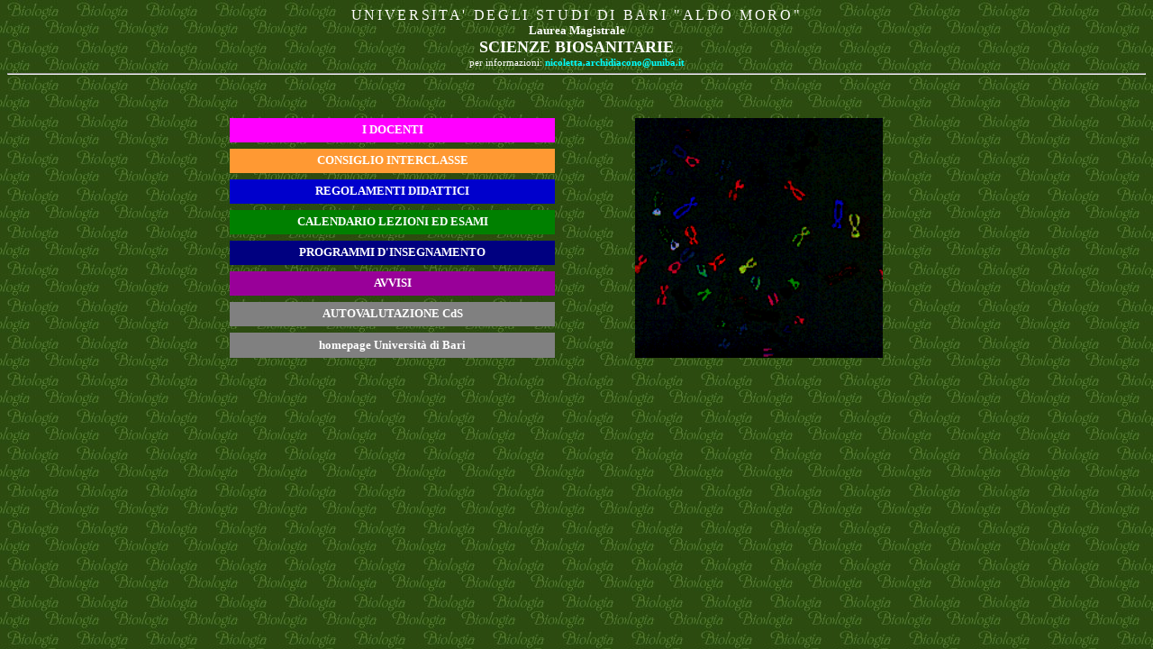

--- FILE ---
content_type: text/html
request_url: http://www.biologia.uniba.it/clbiologia/NO/LMSBS.htm
body_size: 1251
content:
<HTML>

<HEAD>
<META http-equiv="Content-Language" content="it">
<META http-equiv="Content-Type" content="text/html; charset=windows-1252">
<META name="GENERATOR" content="Microsoft FrontPage 6.0">
<META name="ProgId" content="FrontPage.Editor.Document">
<TITLE>LM Scienze Biosanitarie</TITLE>

<link rel="stylesheet" type="text/css" href="../stile.css">
</HEAD>

<BODY background= "SFONDO3.jpg">
<p align="center" style="margin-top: 0; margin-bottom: 0"><span style="letter-spacing: 2pt">
<font color="#FFFFFF" face="Times New Roman" size="3">UNIVERSITA' DEGLI STUDI DI BARI 
&quot;ALDO MORO&quot;</font></span><font color="#FFFFFF" face="Verdana"><br>
<b><font size="2">Laurea Magistrale </font></b></font></p>
<p align="center" style="margin-top: 0; margin-bottom: 0">
<b><font face="Verdana" size="4" color="#FFFFFF">SCIENZE BIOSANITARIE</font></b></p>
<p align="center" style="margin-top: 0; margin-bottom: 0"><font color="#FFFFFF" face="Verdana">per informazioni: 
<A href="mailto:silvio.dipierro@uniba.it"><font color="#00FFFF">
nicoletta.archidiacono@uniba.it</font></A>
<br></p>
<hr>




<DIV align="center">
  <CENTER>
  <p align="center" style="margin-top: 0; margin-bottom: 0">&nbsp;</p>
	<p align="center" style="margin-top: 0; margin-bottom: 0">&nbsp;</p>
	<p align="center" style="margin-top: 0; margin-bottom: 0">&nbsp;</p>
<div align="center">
	<table border="0" width="784" cellspacing="7" cellpadding="0">
		<tr >
			<td width="365" align="center" style="cursor:hand" onmouseover="this.style.background='#00FF00'" onmouseout="this.style.background='#FF00FF'" onclick="document.location.href='LMSBS/LMSBS_DOC.php';" style="cursor:pointer;cursor:hand" bgcolor="#FF00FF" height="25">
			<a href="LMSBS/LMSBS_DOC.php"><font size="2">I DOCENTI</font></a></td>
			<td width="29" align="center" rowspan="8">
			&nbsp;</td>
			<td width="367" align="center" rowspan="8">
			<font color="#FFFFFF">
        <img border="0" src="LSSBS.1.gif" width="275" height="266"></td>
		</tr>
		<tr >
			<td width="365" align="center" style="cursor:hand" onmouseover="this.style.background='#00FF00'" onmouseout="this.style.background='#FF9933'" onclick="document.location.href='../CIBIO_CONS.htm';" style="cursor:pointer;cursor:hand" bgcolor="#FF9933" height="25">
			<a href="../CIBIO_CONS.htm"><font size="2">CONSIGLIO INTERCLASSE</font></a></td>
		</tr>
		<tr >
			<td width="365" align="center" style="cursor:hand" onmouseover="this.style.background='#00FF00'" onmouseout="this.style.background='#808080'" onclick="document.location.href='LMSBS/LMSBS_REG.htm';" style="cursor:pointer;cursor:hand" bgcolor="#0000CC" height="25">
			<a href="LMSBS/LMSBS_REG.htm"><font size="2">REGOLAMENTI DIDATTICI</font></a></td>
		</tr>
		<tr >
			<td width="365" align="center" onmouseover="this.style.background='#00FF00'" onmouseout="this.style.background='#008000'" onclick="document.location.href='LMSBS/LMSBS_ESAM.htm';" style="cursor:pointer;cursor:hand" bgcolor="#008000" height="25">
			<font size="2"><a href="LMSBS/LMSBS_ESAM.htm">CALENDARIO LEZIONI ED ESAMI</a> </font></td>
		</tr>
		<tr >
			<td width="365" align="center" style="cursor:hand" onmouseover="this.style.background='#00FF00'" onmouseout="this.style.background='#000080'" onclick="document.location.href='LMSBS/LMSBS_prog.php';" style="cursor:pointer;cursor:hand" bgcolor="#000080" height="25">
			<font color="#FFFFFF" size="2"><a href="LMSBS/LMSBS_prog.php">PROGRAMMI 
			D'INSEGNAMENTO
			</a> </font> </td>
		</tr>
		<tr>
			<td width="365" align="center" style="cursor:hand" onmouseover="this.style.background='#00FF00'" onmouseout="this.style.background='#990099'" onclick="document.location.href='LMSBS/LMSBS_AVVISI.htm';" style="cursor:pointer;cursor:hand" bgcolor="#990099" height="25">
			<font size="2" color="#FFFFFF" face="Verdana">
			<a href="LMSBS/LMSBS_AVVISI.htm">AVVISI</a></font></td>
		</tr>
		<tr>
			<td width="365" align="center" style="cursor:hand" onmouseover="this.style.background='#00FF00'" onmouseout="this.style.background='#808080'" onclick="document.location.href='../index.htm';" style="cursor:pointer;cursor:hand" bgcolor="#808080" height="25">
            <a href="LMSBS/LMSBS_AVA_SUA.htm"><font size="2">AUTOVALUTAZIONE CdS</font></a></td>
		</tr>
		<tr>
			<td width="365" align="center" style="cursor:hand" onmouseover="this.style.background='#00FF00'" onmouseout="this.style.background='#808080'" onclick="document.location.href='http://www.uniba.it';" style="cursor:pointer;cursor:hand" bgcolor="#808080" height="25">
			<a href="http://www.uniba.it"><font size="2">homepage Università di Bari</font></a></td>
		</tr>
		
		</table>
</div>

	<p align="center" style="margin-top: 0; margin-bottom: 0">&nbsp;</p>
	<p align="center" style="margin-top: 0; margin-bottom: 0">&nbsp;</p>
	<p align="center" style="margin-top: 0; margin-bottom: 0">&nbsp;</p>
  </CENTER>
</DIV>
</BODY>
</HTML>

--- FILE ---
content_type: text/css
request_url: http://www.biologia.uniba.it/clbiologia/stile.css
body_size: 369
content:

a:visited { text-decoration: none; }
a:hover   { color: #0000CC; text-decoration: underline; font-weight: bold}
A         { color: #FFFFFF; text-decoration: none; font-weight: bold } 
A:Active  { color: #0000CC; text-decoration: underline; font-weight: bold } 

body  { font-family: Verdana, Arial, Helvetica, sans-serif; font-size:  11px}

.normale9  { font-family: Verdana, Arial, Helvetica, sans-serif; font-size:  9px}
.normale10 { font-family: Verdana, Arial, Helvetica, sans-serif; font-size: 10px}
.normale11 { font-family: Verdana, Arial, Helvetica, sans-serif; font-size: 11px}
.normale12 { font-family: Verdana, Arial, Helvetica, sans-serif; font-size: 12px}

.titoletto { font-family: Balloon Bd BT, Comic Sans MS, Verdana, Arial, Helvetica, sans-serif; 
             font-size: 16px; font-weight: bold }
H1 { font-family: Arial, Helvetica, sans-serif; font-size: 48px; font-weight: bold }
H2 { font-family: Arial, Helvetica, sans-serif; font-size: 36px; font-weight: bold }
H3 { font-family: Arial, Helvetica, sans-serif; font-size: 24px; font-weight: bold }
H4 { font-family: Arial, Helvetica, sans-serif; font-size: 14px; font-weight: bold }
H5 { font-family: Arial, Helvetica, sans-serif; font-size: 8px; font-weight: bold }
H6 { font-family: Arial, Helvetica, sans-serif; font-size: 6px; font-weight: bold }

.titolo1   { font-family: Verdana, Arial, Helvetica, sans-serif; font-weight: bold; font-size: 24px}
.titolo2   { font-family: Verdana, Arial, Helvetica, sans-serif; font-weight: bold; font-size: 20px}
.titolo3   { font-family: Verdana, Arial, Helvetica, sans-serif; font-weight: bold; font-size: 16px}

.grande    { font-family: Arial, Helvetica, sans-serif; font-size: 20px}
.puntatore { font-family: Arial, Helvetica, sans-serif; font-size: 14px; font-weight: bold }
